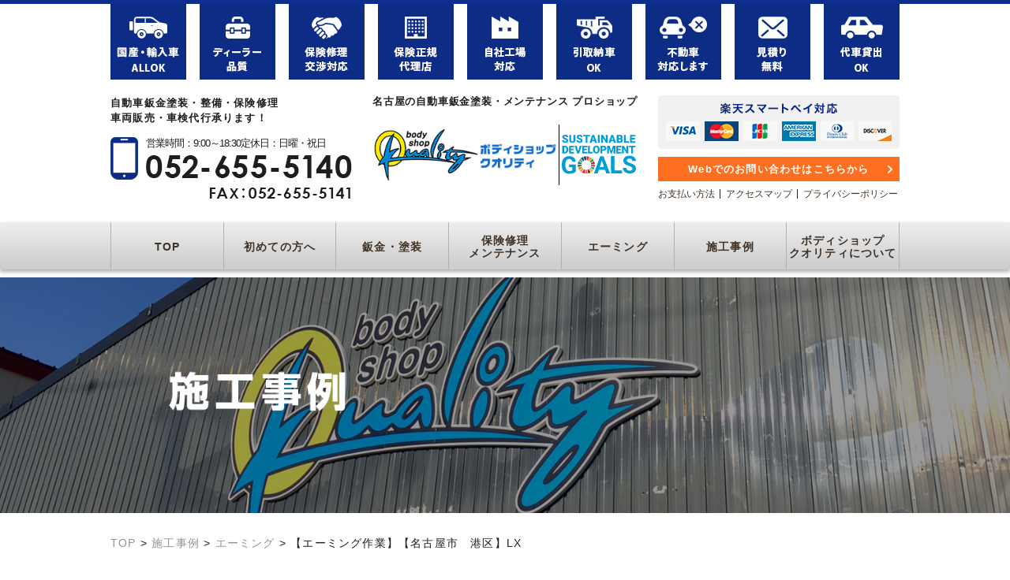

--- FILE ---
content_type: text/html; charset=UTF-8
request_url: https://bs-kq.com/case/%E3%80%90%E3%82%A8%E3%83%BC%E3%83%9F%E3%83%B3%E3%82%B0%E4%BD%9C%E6%A5%AD%E3%80%91%E3%80%90%E5%90%8D%E5%8F%A4%E5%B1%8B%E5%B8%82%E3%80%80%E6%B8%AF%E5%8C%BA%E3%80%91lx/
body_size: 11160
content:
<!doctype html>
<html>
<head>
<!-- Global site tag (gtag.js) - Google Analytics -->
<script async src="https://www.googletagmanager.com/gtag/js?id=UA-86427722-1"></script>
<script>
  window.dataLayer = window.dataLayer || [];
  function gtag(){dataLayer.push(arguments);}
  gtag('js', new Date());

  gtag('config', 'UA-86427722-1');
</script>
<meta charset="UTF-8">
<title>【エーミング作業】【名古屋市　港区】LX | 名古屋の自動車鈑金塗装・整備なら　ボディショップクオリティ</title>
<meta name="description"  content="【エーミング作業】【名古屋市　港区】LX | ボディショップクオリティは名古屋の自動車鈑金塗装・メンテナンス プロショップです。自動車鈑金塗装・整備・保険修理・車両販売・車検代行などお車に関する様々なご要望にお応えします。" />
<meta name="keywords"  content="名古屋,愛知,自動車,鈑金,塗装,整備,保険修理,車両販売,車検代行,レクサス" />
<link rel="stylesheet" type="text/css" href="https://bs-kq.com/wp-content/themes/bs-kq/css/normalize.css">
<link rel="stylesheet" type="text/css" href="https://bs-kq.com/wp-content/themes/bs-kq/style.css">
<link rel="stylesheet" type="text/css" href="https://bs-kq.com/wp-content/themes/bs-kq/css/jquery.bxslider.css">
<meta name='robots' content='max-image-preview:large' />
<script type="text/javascript">
/* <![CDATA[ */
window._wpemojiSettings = {"baseUrl":"https:\/\/s.w.org\/images\/core\/emoji\/14.0.0\/72x72\/","ext":".png","svgUrl":"https:\/\/s.w.org\/images\/core\/emoji\/14.0.0\/svg\/","svgExt":".svg","source":{"concatemoji":"https:\/\/bs-kq.com\/wp-includes\/js\/wp-emoji-release.min.js?ver=6.4.7"}};
/*! This file is auto-generated */
!function(i,n){var o,s,e;function c(e){try{var t={supportTests:e,timestamp:(new Date).valueOf()};sessionStorage.setItem(o,JSON.stringify(t))}catch(e){}}function p(e,t,n){e.clearRect(0,0,e.canvas.width,e.canvas.height),e.fillText(t,0,0);var t=new Uint32Array(e.getImageData(0,0,e.canvas.width,e.canvas.height).data),r=(e.clearRect(0,0,e.canvas.width,e.canvas.height),e.fillText(n,0,0),new Uint32Array(e.getImageData(0,0,e.canvas.width,e.canvas.height).data));return t.every(function(e,t){return e===r[t]})}function u(e,t,n){switch(t){case"flag":return n(e,"\ud83c\udff3\ufe0f\u200d\u26a7\ufe0f","\ud83c\udff3\ufe0f\u200b\u26a7\ufe0f")?!1:!n(e,"\ud83c\uddfa\ud83c\uddf3","\ud83c\uddfa\u200b\ud83c\uddf3")&&!n(e,"\ud83c\udff4\udb40\udc67\udb40\udc62\udb40\udc65\udb40\udc6e\udb40\udc67\udb40\udc7f","\ud83c\udff4\u200b\udb40\udc67\u200b\udb40\udc62\u200b\udb40\udc65\u200b\udb40\udc6e\u200b\udb40\udc67\u200b\udb40\udc7f");case"emoji":return!n(e,"\ud83e\udef1\ud83c\udffb\u200d\ud83e\udef2\ud83c\udfff","\ud83e\udef1\ud83c\udffb\u200b\ud83e\udef2\ud83c\udfff")}return!1}function f(e,t,n){var r="undefined"!=typeof WorkerGlobalScope&&self instanceof WorkerGlobalScope?new OffscreenCanvas(300,150):i.createElement("canvas"),a=r.getContext("2d",{willReadFrequently:!0}),o=(a.textBaseline="top",a.font="600 32px Arial",{});return e.forEach(function(e){o[e]=t(a,e,n)}),o}function t(e){var t=i.createElement("script");t.src=e,t.defer=!0,i.head.appendChild(t)}"undefined"!=typeof Promise&&(o="wpEmojiSettingsSupports",s=["flag","emoji"],n.supports={everything:!0,everythingExceptFlag:!0},e=new Promise(function(e){i.addEventListener("DOMContentLoaded",e,{once:!0})}),new Promise(function(t){var n=function(){try{var e=JSON.parse(sessionStorage.getItem(o));if("object"==typeof e&&"number"==typeof e.timestamp&&(new Date).valueOf()<e.timestamp+604800&&"object"==typeof e.supportTests)return e.supportTests}catch(e){}return null}();if(!n){if("undefined"!=typeof Worker&&"undefined"!=typeof OffscreenCanvas&&"undefined"!=typeof URL&&URL.createObjectURL&&"undefined"!=typeof Blob)try{var e="postMessage("+f.toString()+"("+[JSON.stringify(s),u.toString(),p.toString()].join(",")+"));",r=new Blob([e],{type:"text/javascript"}),a=new Worker(URL.createObjectURL(r),{name:"wpTestEmojiSupports"});return void(a.onmessage=function(e){c(n=e.data),a.terminate(),t(n)})}catch(e){}c(n=f(s,u,p))}t(n)}).then(function(e){for(var t in e)n.supports[t]=e[t],n.supports.everything=n.supports.everything&&n.supports[t],"flag"!==t&&(n.supports.everythingExceptFlag=n.supports.everythingExceptFlag&&n.supports[t]);n.supports.everythingExceptFlag=n.supports.everythingExceptFlag&&!n.supports.flag,n.DOMReady=!1,n.readyCallback=function(){n.DOMReady=!0}}).then(function(){return e}).then(function(){var e;n.supports.everything||(n.readyCallback(),(e=n.source||{}).concatemoji?t(e.concatemoji):e.wpemoji&&e.twemoji&&(t(e.twemoji),t(e.wpemoji)))}))}((window,document),window._wpemojiSettings);
/* ]]> */
</script>
<style id='wp-emoji-styles-inline-css' type='text/css'>

	img.wp-smiley, img.emoji {
		display: inline !important;
		border: none !important;
		box-shadow: none !important;
		height: 1em !important;
		width: 1em !important;
		margin: 0 0.07em !important;
		vertical-align: -0.1em !important;
		background: none !important;
		padding: 0 !important;
	}
</style>
<link rel='stylesheet' id='wp-block-library-css' href='https://bs-kq.com/wp-includes/css/dist/block-library/style.min.css?ver=6.4.7' type='text/css' media='all' />
<style id='classic-theme-styles-inline-css' type='text/css'>
/*! This file is auto-generated */
.wp-block-button__link{color:#fff;background-color:#32373c;border-radius:9999px;box-shadow:none;text-decoration:none;padding:calc(.667em + 2px) calc(1.333em + 2px);font-size:1.125em}.wp-block-file__button{background:#32373c;color:#fff;text-decoration:none}
</style>
<style id='global-styles-inline-css' type='text/css'>
body{--wp--preset--color--black: #000000;--wp--preset--color--cyan-bluish-gray: #abb8c3;--wp--preset--color--white: #ffffff;--wp--preset--color--pale-pink: #f78da7;--wp--preset--color--vivid-red: #cf2e2e;--wp--preset--color--luminous-vivid-orange: #ff6900;--wp--preset--color--luminous-vivid-amber: #fcb900;--wp--preset--color--light-green-cyan: #7bdcb5;--wp--preset--color--vivid-green-cyan: #00d084;--wp--preset--color--pale-cyan-blue: #8ed1fc;--wp--preset--color--vivid-cyan-blue: #0693e3;--wp--preset--color--vivid-purple: #9b51e0;--wp--preset--gradient--vivid-cyan-blue-to-vivid-purple: linear-gradient(135deg,rgba(6,147,227,1) 0%,rgb(155,81,224) 100%);--wp--preset--gradient--light-green-cyan-to-vivid-green-cyan: linear-gradient(135deg,rgb(122,220,180) 0%,rgb(0,208,130) 100%);--wp--preset--gradient--luminous-vivid-amber-to-luminous-vivid-orange: linear-gradient(135deg,rgba(252,185,0,1) 0%,rgba(255,105,0,1) 100%);--wp--preset--gradient--luminous-vivid-orange-to-vivid-red: linear-gradient(135deg,rgba(255,105,0,1) 0%,rgb(207,46,46) 100%);--wp--preset--gradient--very-light-gray-to-cyan-bluish-gray: linear-gradient(135deg,rgb(238,238,238) 0%,rgb(169,184,195) 100%);--wp--preset--gradient--cool-to-warm-spectrum: linear-gradient(135deg,rgb(74,234,220) 0%,rgb(151,120,209) 20%,rgb(207,42,186) 40%,rgb(238,44,130) 60%,rgb(251,105,98) 80%,rgb(254,248,76) 100%);--wp--preset--gradient--blush-light-purple: linear-gradient(135deg,rgb(255,206,236) 0%,rgb(152,150,240) 100%);--wp--preset--gradient--blush-bordeaux: linear-gradient(135deg,rgb(254,205,165) 0%,rgb(254,45,45) 50%,rgb(107,0,62) 100%);--wp--preset--gradient--luminous-dusk: linear-gradient(135deg,rgb(255,203,112) 0%,rgb(199,81,192) 50%,rgb(65,88,208) 100%);--wp--preset--gradient--pale-ocean: linear-gradient(135deg,rgb(255,245,203) 0%,rgb(182,227,212) 50%,rgb(51,167,181) 100%);--wp--preset--gradient--electric-grass: linear-gradient(135deg,rgb(202,248,128) 0%,rgb(113,206,126) 100%);--wp--preset--gradient--midnight: linear-gradient(135deg,rgb(2,3,129) 0%,rgb(40,116,252) 100%);--wp--preset--font-size--small: 13px;--wp--preset--font-size--medium: 20px;--wp--preset--font-size--large: 36px;--wp--preset--font-size--x-large: 42px;--wp--preset--spacing--20: 0.44rem;--wp--preset--spacing--30: 0.67rem;--wp--preset--spacing--40: 1rem;--wp--preset--spacing--50: 1.5rem;--wp--preset--spacing--60: 2.25rem;--wp--preset--spacing--70: 3.38rem;--wp--preset--spacing--80: 5.06rem;--wp--preset--shadow--natural: 6px 6px 9px rgba(0, 0, 0, 0.2);--wp--preset--shadow--deep: 12px 12px 50px rgba(0, 0, 0, 0.4);--wp--preset--shadow--sharp: 6px 6px 0px rgba(0, 0, 0, 0.2);--wp--preset--shadow--outlined: 6px 6px 0px -3px rgba(255, 255, 255, 1), 6px 6px rgba(0, 0, 0, 1);--wp--preset--shadow--crisp: 6px 6px 0px rgba(0, 0, 0, 1);}:where(.is-layout-flex){gap: 0.5em;}:where(.is-layout-grid){gap: 0.5em;}body .is-layout-flow > .alignleft{float: left;margin-inline-start: 0;margin-inline-end: 2em;}body .is-layout-flow > .alignright{float: right;margin-inline-start: 2em;margin-inline-end: 0;}body .is-layout-flow > .aligncenter{margin-left: auto !important;margin-right: auto !important;}body .is-layout-constrained > .alignleft{float: left;margin-inline-start: 0;margin-inline-end: 2em;}body .is-layout-constrained > .alignright{float: right;margin-inline-start: 2em;margin-inline-end: 0;}body .is-layout-constrained > .aligncenter{margin-left: auto !important;margin-right: auto !important;}body .is-layout-constrained > :where(:not(.alignleft):not(.alignright):not(.alignfull)){max-width: var(--wp--style--global--content-size);margin-left: auto !important;margin-right: auto !important;}body .is-layout-constrained > .alignwide{max-width: var(--wp--style--global--wide-size);}body .is-layout-flex{display: flex;}body .is-layout-flex{flex-wrap: wrap;align-items: center;}body .is-layout-flex > *{margin: 0;}body .is-layout-grid{display: grid;}body .is-layout-grid > *{margin: 0;}:where(.wp-block-columns.is-layout-flex){gap: 2em;}:where(.wp-block-columns.is-layout-grid){gap: 2em;}:where(.wp-block-post-template.is-layout-flex){gap: 1.25em;}:where(.wp-block-post-template.is-layout-grid){gap: 1.25em;}.has-black-color{color: var(--wp--preset--color--black) !important;}.has-cyan-bluish-gray-color{color: var(--wp--preset--color--cyan-bluish-gray) !important;}.has-white-color{color: var(--wp--preset--color--white) !important;}.has-pale-pink-color{color: var(--wp--preset--color--pale-pink) !important;}.has-vivid-red-color{color: var(--wp--preset--color--vivid-red) !important;}.has-luminous-vivid-orange-color{color: var(--wp--preset--color--luminous-vivid-orange) !important;}.has-luminous-vivid-amber-color{color: var(--wp--preset--color--luminous-vivid-amber) !important;}.has-light-green-cyan-color{color: var(--wp--preset--color--light-green-cyan) !important;}.has-vivid-green-cyan-color{color: var(--wp--preset--color--vivid-green-cyan) !important;}.has-pale-cyan-blue-color{color: var(--wp--preset--color--pale-cyan-blue) !important;}.has-vivid-cyan-blue-color{color: var(--wp--preset--color--vivid-cyan-blue) !important;}.has-vivid-purple-color{color: var(--wp--preset--color--vivid-purple) !important;}.has-black-background-color{background-color: var(--wp--preset--color--black) !important;}.has-cyan-bluish-gray-background-color{background-color: var(--wp--preset--color--cyan-bluish-gray) !important;}.has-white-background-color{background-color: var(--wp--preset--color--white) !important;}.has-pale-pink-background-color{background-color: var(--wp--preset--color--pale-pink) !important;}.has-vivid-red-background-color{background-color: var(--wp--preset--color--vivid-red) !important;}.has-luminous-vivid-orange-background-color{background-color: var(--wp--preset--color--luminous-vivid-orange) !important;}.has-luminous-vivid-amber-background-color{background-color: var(--wp--preset--color--luminous-vivid-amber) !important;}.has-light-green-cyan-background-color{background-color: var(--wp--preset--color--light-green-cyan) !important;}.has-vivid-green-cyan-background-color{background-color: var(--wp--preset--color--vivid-green-cyan) !important;}.has-pale-cyan-blue-background-color{background-color: var(--wp--preset--color--pale-cyan-blue) !important;}.has-vivid-cyan-blue-background-color{background-color: var(--wp--preset--color--vivid-cyan-blue) !important;}.has-vivid-purple-background-color{background-color: var(--wp--preset--color--vivid-purple) !important;}.has-black-border-color{border-color: var(--wp--preset--color--black) !important;}.has-cyan-bluish-gray-border-color{border-color: var(--wp--preset--color--cyan-bluish-gray) !important;}.has-white-border-color{border-color: var(--wp--preset--color--white) !important;}.has-pale-pink-border-color{border-color: var(--wp--preset--color--pale-pink) !important;}.has-vivid-red-border-color{border-color: var(--wp--preset--color--vivid-red) !important;}.has-luminous-vivid-orange-border-color{border-color: var(--wp--preset--color--luminous-vivid-orange) !important;}.has-luminous-vivid-amber-border-color{border-color: var(--wp--preset--color--luminous-vivid-amber) !important;}.has-light-green-cyan-border-color{border-color: var(--wp--preset--color--light-green-cyan) !important;}.has-vivid-green-cyan-border-color{border-color: var(--wp--preset--color--vivid-green-cyan) !important;}.has-pale-cyan-blue-border-color{border-color: var(--wp--preset--color--pale-cyan-blue) !important;}.has-vivid-cyan-blue-border-color{border-color: var(--wp--preset--color--vivid-cyan-blue) !important;}.has-vivid-purple-border-color{border-color: var(--wp--preset--color--vivid-purple) !important;}.has-vivid-cyan-blue-to-vivid-purple-gradient-background{background: var(--wp--preset--gradient--vivid-cyan-blue-to-vivid-purple) !important;}.has-light-green-cyan-to-vivid-green-cyan-gradient-background{background: var(--wp--preset--gradient--light-green-cyan-to-vivid-green-cyan) !important;}.has-luminous-vivid-amber-to-luminous-vivid-orange-gradient-background{background: var(--wp--preset--gradient--luminous-vivid-amber-to-luminous-vivid-orange) !important;}.has-luminous-vivid-orange-to-vivid-red-gradient-background{background: var(--wp--preset--gradient--luminous-vivid-orange-to-vivid-red) !important;}.has-very-light-gray-to-cyan-bluish-gray-gradient-background{background: var(--wp--preset--gradient--very-light-gray-to-cyan-bluish-gray) !important;}.has-cool-to-warm-spectrum-gradient-background{background: var(--wp--preset--gradient--cool-to-warm-spectrum) !important;}.has-blush-light-purple-gradient-background{background: var(--wp--preset--gradient--blush-light-purple) !important;}.has-blush-bordeaux-gradient-background{background: var(--wp--preset--gradient--blush-bordeaux) !important;}.has-luminous-dusk-gradient-background{background: var(--wp--preset--gradient--luminous-dusk) !important;}.has-pale-ocean-gradient-background{background: var(--wp--preset--gradient--pale-ocean) !important;}.has-electric-grass-gradient-background{background: var(--wp--preset--gradient--electric-grass) !important;}.has-midnight-gradient-background{background: var(--wp--preset--gradient--midnight) !important;}.has-small-font-size{font-size: var(--wp--preset--font-size--small) !important;}.has-medium-font-size{font-size: var(--wp--preset--font-size--medium) !important;}.has-large-font-size{font-size: var(--wp--preset--font-size--large) !important;}.has-x-large-font-size{font-size: var(--wp--preset--font-size--x-large) !important;}
.wp-block-navigation a:where(:not(.wp-element-button)){color: inherit;}
:where(.wp-block-post-template.is-layout-flex){gap: 1.25em;}:where(.wp-block-post-template.is-layout-grid){gap: 1.25em;}
:where(.wp-block-columns.is-layout-flex){gap: 2em;}:where(.wp-block-columns.is-layout-grid){gap: 2em;}
.wp-block-pullquote{font-size: 1.5em;line-height: 1.6;}
</style>
<link rel="https://api.w.org/" href="https://bs-kq.com/wp-json/" /><link rel="EditURI" type="application/rsd+xml" title="RSD" href="https://bs-kq.com/xmlrpc.php?rsd" />
<meta name="generator" content="WordPress 6.4.7" />
<link rel="canonical" href="https://bs-kq.com/case/%e3%80%90%e3%82%a8%e3%83%bc%e3%83%9f%e3%83%b3%e3%82%b0%e4%bd%9c%e6%a5%ad%e3%80%91%e3%80%90%e5%90%8d%e5%8f%a4%e5%b1%8b%e5%b8%82%e3%80%80%e6%b8%af%e5%8c%ba%e3%80%91lx/" />
<link rel='shortlink' href='https://bs-kq.com/?p=2616' />
<link rel="alternate" type="application/json+oembed" href="https://bs-kq.com/wp-json/oembed/1.0/embed?url=https%3A%2F%2Fbs-kq.com%2Fcase%2F%25e3%2580%2590%25e3%2582%25a8%25e3%2583%25bc%25e3%2583%259f%25e3%2583%25b3%25e3%2582%25b0%25e4%25bd%259c%25e6%25a5%25ad%25e3%2580%2591%25e3%2580%2590%25e5%2590%258d%25e5%258f%25a4%25e5%25b1%258b%25e5%25b8%2582%25e3%2580%2580%25e6%25b8%25af%25e5%258c%25ba%25e3%2580%2591lx%2F" />
<link rel="alternate" type="text/xml+oembed" href="https://bs-kq.com/wp-json/oembed/1.0/embed?url=https%3A%2F%2Fbs-kq.com%2Fcase%2F%25e3%2580%2590%25e3%2582%25a8%25e3%2583%25bc%25e3%2583%259f%25e3%2583%25b3%25e3%2582%25b0%25e4%25bd%259c%25e6%25a5%25ad%25e3%2580%2591%25e3%2580%2590%25e5%2590%258d%25e5%258f%25a4%25e5%25b1%258b%25e5%25b8%2582%25e3%2580%2580%25e6%25b8%25af%25e5%258c%25ba%25e3%2580%2591lx%2F&#038;format=xml" />
<script>
  (function(i,s,o,g,r,a,m){i['GoogleAnalyticsObject']=r;i[r]=i[r]||function(){
  (i[r].q=i[r].q||[]).push(arguments)},i[r].l=1*new Date();a=s.createElement(o),
  m=s.getElementsByTagName(o)[0];a.async=1;a.src=g;m.parentNode.insertBefore(a,m)
  })(window,document,'script','https://www.google-analytics.com/analytics.js','ga');

  ga('create', 'UA-101170589-1', 'auto');
  ga('send', 'pageview');

</script>
<!-- Google Tag Manager -->
<script>(function(w,d,s,l,i){w[l]=w[l]||[];w[l].push({'gtm.start':
new Date().getTime(),event:'gtm.js'});var f=d.getElementsByTagName(s)[0],
j=d.createElement(s),dl=l!='dataLayer'?'&l='+l:'';j.async=true;j.src=
'https://www.googletagmanager.com/gtm.js?id='+i+dl;f.parentNode.insertBefore(j,f);
})(window,document,'script','dataLayer','GTM-52Z75KV');</script>
<!-- End Google Tag Manager -->
</head>
<body class="case-template-default single single-case postid-2616">
<!-- Google Tag Manager (noscript) -->
<noscript><iframe src="https://www.googletagmanager.com/ns.html?id=GTM-52Z75KV"
height="0" width="0" style="display:none;visibility:hidden"></iframe></noscript>
<!-- End Google Tag Manager (noscript) -->
    <div id="wrapper">
        <div class="header">
            <div class="container">
                <ul class="header-point">
                    <li><img src="https://bs-kq.com/wp-content/themes/bs-kq/images/header_point01.jpg" alt="国産・輸入車ALLOK"></li>
                    <li><img src="https://bs-kq.com/wp-content/themes/bs-kq/images/header_point02.jpg" alt="ディーラー品質"></li>
                    <li><img src="https://bs-kq.com/wp-content/themes/bs-kq/images/header_point03.jpg" alt="保険修理交渉対応"></li>
                    <li><img src="https://bs-kq.com/wp-content/themes/bs-kq/images/header_point04.jpg" alt="保険正規代理店"></li>
                    <li><img src="https://bs-kq.com/wp-content/themes/bs-kq/images/header_point05.jpg" alt="自社工場対応"></li>
                    <li><img src="https://bs-kq.com/wp-content/themes/bs-kq/images/header_point06.jpg" alt="引取納車OK"></li>
                    <li><img src="https://bs-kq.com/wp-content/themes/bs-kq/images/header_point07.jpg" alt="不動車対応します"></li>
                    <li><img src="https://bs-kq.com/wp-content/themes/bs-kq/images/header_point08.jpg" alt="見積り無料"></li>
                    <li><img src="https://bs-kq.com/wp-content/themes/bs-kq/images/header_point09.jpg" alt="代車貸出OK"></li>
                </ul>
                <div class="header-inner">
                    <div class="header-left">
                        <h1>自動車鈑金塗装・整備・保険修理<br>車両販売・車検代行承ります！</h1>
                        <div class="header-tel-wrapper">
                            <div class="header-tel-top">
                                <img src="https://bs-kq.com/wp-content/themes/bs-kq/images/header_tel_icon.gif" alt="">
                                <div>
                                    <p>営業時間：9:00～18:30定休日：日曜・祝日</p>
                                    <img src="https://bs-kq.com/wp-content/themes/bs-kq/images/header_tel.gif" alt="052-655-5140">
                                </div>
                            </div>
                            <img src="https://bs-kq.com/wp-content/themes/bs-kq/images/header_fax.gif" alt="FAX：052-655-5141" class="header-fax">
                        </div>
                    </div>
                    <div class="header-center">
                        <p>名古屋の自動車鈑金塗装・メンテナンス プロショップ</p>
                        <div>
                            <a href="https://bs-kq.com/"><img src="https://bs-kq.com/wp-content/themes/bs-kq/images/logo.png" alt="ボディショップクオリティ" width="300" height="100"></a>
                            <a href="https://bs-kq.com/sdgs" target="_blank"><img src="https://bs-kq.com/sdgs/assets/images/mainvisual_title_head.svg" alt="SUSTAINABLE DEVELOPMENT GOALS"></a>
                        </div>
                    </div>
                    <div class="header-right">
                        <img src="https://bs-kq.com/wp-content/themes/bs-kq/images/header_credit_list.png" alt="楽天スマートペイ対応">
                        <a href="https://bs-kq.com/inquiry/" class="header-btn">Webでのお問い合わせはこちらから</a>
                        <ul>
                            <li>
                                <a href="https://bs-kq.com/customer/#pay">お支払い方法</a>
                            </li>
                            <li>
                                <a href="https://bs-kq.com/about/#access">アクセスマップ</a>
                            </li>
                            <li>
                                <a href="https://bs-kq.com/privacypolicy/">プライバシーポリシー</a>
                            </li>
                        </ul>
                    </div>
                </div>
            </div>
            <div class="gnav-wrapper">
                <ul class="container gnav flex">
                    <li><a href="https://bs-kq.com/">TOP</a></li>
                    <li><a href="https://bs-kq.com/customer/">初めての方へ</a></li>
                    <li><a href="https://bs-kq.com/sheet_metal/">鈑金・塗装</a></li>
                    <li><a href="https://bs-kq.com/maintenance/" class="nav-wid">保険修理<br>メンテナンス</a></li>
                    <li><a href="https://bs-kq.com/aiming/" class="nav-wid">エーミング</a></li>
                    <li><a href="https://bs-kq.com/case/" class="nav-wid">施工事例</a></li>
                    <li><a href="https://bs-kq.com/about/" class="nav-wid">ボディショップ<br>クオリティについて</a></li>
                </ul>
            </div>
        </div>
                                    <div class="page-mv"><img src="https://bs-kq.com/wp-content/themes/bs-kq/images/case_mv.jpg" alt="施工事例"></div>
                            <div class="content">
            <div class="breadcrumbs container">
                <span property="itemListElement" typeof="ListItem"><a property="item" typeof="WebPage" title="名古屋の自動車鈑金塗装・整備なら　ボディショップクオリティへ移動" href="https://bs-kq.com" class="home"><span property="name">TOP</span></a><meta property="position" content="1"></span> &gt; <span property="itemListElement" typeof="ListItem"><a property="item" typeof="WebPage" title="施工事例へ移動" href="https://bs-kq.com/case/" class="archive post-case-archive"><span property="name">施工事例</span></a><meta property="position" content="2"></span> &gt; <span property="itemListElement" typeof="ListItem"><a property="item" typeof="WebPage" title="Go to the エーミング タイプ archives." href="https://bs-kq.com/case_type/%e3%82%a8%e3%83%bc%e3%83%9f%e3%83%b3%e3%82%b0/" class="taxonomy case_type"><span property="name">エーミング</span></a><meta property="position" content="3"></span> &gt; <span property="itemListElement" typeof="ListItem"><span property="name">【エーミング作業】【名古屋市　港区】LX</span><meta property="position" content="4"></span>            </div>
                            <section class="container">
                    <h2 class="basic-title">【エーミング作業】【名古屋市　港区】LX</h2>
                    <div class="case-detail">
                        <div class="case-detail-info">
                            <img width="457" height="343" src="https://bs-kq.com/wp-content/uploads/2024/03/IMG_3618-457x343.jpg" class="attachment-case-main size-case-main" alt="" decoding="async" fetchpriority="high" srcset="https://bs-kq.com/wp-content/uploads/2024/03/IMG_3618-457x343.jpg 457w, https://bs-kq.com/wp-content/uploads/2024/03/IMG_3618-300x225.jpg 300w, https://bs-kq.com/wp-content/uploads/2024/03/IMG_3618-1024x768.jpg 1024w, https://bs-kq.com/wp-content/uploads/2024/03/IMG_3618-768x576.jpg 768w, https://bs-kq.com/wp-content/uploads/2024/03/IMG_3618-1536x1152.jpg 1536w, https://bs-kq.com/wp-content/uploads/2024/03/IMG_3618-2048x1536.jpg 2048w" sizes="(max-width: 457px) 100vw, 457px" />                            <ul class="case-detail-category">
                                                                                                    <li class="%e3%82%a8%e3%83%bc%e3%83%9f%e3%83%b3%e3%82%b0">
                                    エーミング                                    </li>
                                                                                            </ul>
                        </div>
                        <table class="basic-table case-detail-info">
                            <tr>
                                <th>メーカー</th>
                                <td>
                                   レクサス                                </td>
                            </tr>
                            <tr>
                                <th>車名</th>
                                <td>
                                                                          LX                                                                   </td>
                            </tr>
                            <tr>
                                <th>年式</th>
                                <td>
                                                                           R4.9                                                                    </td>
                            </tr>
                            <tr>
                                <th>施工内容</th>
                                <td>
                                                                            業者様よりエーミングのみのご依頼です。ガラス交換はできてもエーミングまでできる業者様は少ないかと思われます。弊社では交換からエーミングまで一貫して行いますのでお客様にはリーズナブルな価格でご提供が可能となります。国産のターゲットはほぼ網羅しております。                                                                    </td>
                            </tr>
                        </table>
                    </div>
                </section>
                <section class="container">
                                        <h2 class="basic-title">施工の流れ</h2>
                    <div class="step"><p class="img"><img width="457" height="343" src="https://bs-kq.com/wp-content/uploads/2024/03/IMG_3623-457x343.jpg" class="attachment-case-main size-case-main" alt="" decoding="async" srcset="https://bs-kq.com/wp-content/uploads/2024/03/IMG_3623-457x343.jpg 457w, https://bs-kq.com/wp-content/uploads/2024/03/IMG_3623-300x225.jpg 300w, https://bs-kq.com/wp-content/uploads/2024/03/IMG_3623-1024x768.jpg 1024w, https://bs-kq.com/wp-content/uploads/2024/03/IMG_3623-768x576.jpg 768w, https://bs-kq.com/wp-content/uploads/2024/03/IMG_3623-1536x1152.jpg 1536w, https://bs-kq.com/wp-content/uploads/2024/03/IMG_3623-2048x1536.jpg 2048w" sizes="(max-width: 457px) 100vw, 457px" /></p><div><p class="min-title"><span>STEP1</span>パネル設定　</p><p>前後左右の距離・水平を調整します。</p></div></div><div class="step"><p class="img"><img width="457" height="343" src="https://bs-kq.com/wp-content/uploads/2024/03/IMG_3620-457x343.jpg" class="attachment-case-main size-case-main" alt="" decoding="async" srcset="https://bs-kq.com/wp-content/uploads/2024/03/IMG_3620-457x343.jpg 457w, https://bs-kq.com/wp-content/uploads/2024/03/IMG_3620-300x225.jpg 300w, https://bs-kq.com/wp-content/uploads/2024/03/IMG_3620-1024x768.jpg 1024w, https://bs-kq.com/wp-content/uploads/2024/03/IMG_3620-768x576.jpg 768w, https://bs-kq.com/wp-content/uploads/2024/03/IMG_3620-1536x1152.jpg 1536w, https://bs-kq.com/wp-content/uploads/2024/03/IMG_3620-2048x1536.jpg 2048w" sizes="(max-width: 457px) 100vw, 457px" /></p><div><p class="min-title"><span>STEP2</span>水平設定</p><p></p></div></div><div class="step"><p class="img"><img width="457" height="343" src="https://bs-kq.com/wp-content/uploads/2024/03/IMG_3624-457x343.jpg" class="attachment-case-main size-case-main" alt="" decoding="async" loading="lazy" srcset="https://bs-kq.com/wp-content/uploads/2024/03/IMG_3624-457x343.jpg 457w, https://bs-kq.com/wp-content/uploads/2024/03/IMG_3624-300x225.jpg 300w, https://bs-kq.com/wp-content/uploads/2024/03/IMG_3624-1024x768.jpg 1024w, https://bs-kq.com/wp-content/uploads/2024/03/IMG_3624-768x576.jpg 768w, https://bs-kq.com/wp-content/uploads/2024/03/IMG_3624-1536x1152.jpg 1536w, https://bs-kq.com/wp-content/uploads/2024/03/IMG_3624-2048x1536.jpg 2048w" sizes="(max-width: 457px) 100vw, 457px" /></p><div><p class="min-title"><span>STEP3</span>パネル設定</p><p>車内からも確認します。</p></div></div><div class="step"><p class="img"><img width="457" height="343" src="https://bs-kq.com/wp-content/uploads/2024/03/IMG_3627-scaled-e1710149776364-457x343.jpg" class="attachment-case-main size-case-main" alt="" decoding="async" loading="lazy" srcset="https://bs-kq.com/wp-content/uploads/2024/03/IMG_3627-scaled-e1710149776364-457x343.jpg 457w, https://bs-kq.com/wp-content/uploads/2024/03/IMG_3627-scaled-e1710149776364-300x225.jpg 300w, https://bs-kq.com/wp-content/uploads/2024/03/IMG_3627-scaled-e1710149776364-1024x768.jpg 1024w, https://bs-kq.com/wp-content/uploads/2024/03/IMG_3627-scaled-e1710149776364-768x576.jpg 768w, https://bs-kq.com/wp-content/uploads/2024/03/IMG_3627-scaled-e1710149776364-1536x1152.jpg 1536w, https://bs-kq.com/wp-content/uploads/2024/03/IMG_3627-scaled-e1710149776364-2048x1536.jpg 2048w" sizes="(max-width: 457px) 100vw, 457px" /></p><div><p class="min-title"><span>STEP4</span>全システム異常なし</p><p>ADAS専用機械で最終確認をし調整及び設定を完了します。</p></div></div>                                           <div class="center">
                        <a href="https://bs-kq.com/case/" class="basic-btn">事例一覧に戻る</a>
                    </div>
                </section>   
                    
            <section class="color-bg">
                <div class="container">
                    <h2 class="basic-title">お車修理が初めてでもご安心を！ ボディショップクオリティが分かりやすくご案内します。</h2>
                    <ul class="beginner-link">
                        <li>
                            <img src="https://bs-kq.com/wp-content/themes/bs-kq/images/beginner_img_01.png" alt="">
                            <div>
                                <p>車のキズ・ヘコミ修理ってどうすればいいの？</p>
                                <a href="https://bs-kq.com/customer/">初めての方へ&nbsp;&raquo;</a>
                            </div>
                        </li>
                        <li>
                            <img src="https://bs-kq.com/wp-content/themes/bs-kq/images/beginner_img_02.png" alt="">
                            <div>
                                <p>支払い方法にも幅広くお応えします！</p>
                                <a href="https://bs-kq.com/customer/#pay">お支払いについて&nbsp;&raquo;</a>
                            </div>
                        </li>
                        <li>
                            <img src="https://bs-kq.com/wp-content/themes/bs-kq/images/beginner_img_03.png" alt="">
                            <div>
                                <p>車が動かない！事故対応・保険修理どうしよう？</p>
                                <a href="https://bs-kq.com/customer/#immovable">引取納車、保険修理対応&nbsp;&raquo;</a>
                            </div>
                        </li>
                    </ul>
                </div>
            </section>            <section class="container">
                <div class="google-map-wrapper">
                    <div class="center">
                        <img src="https://bs-kq.com/wp-content/themes/bs-kq/images/googlemap_txt.png" alt="名古屋市を中心に幅広く対応！事故車・不動車もお任せください！">
                    </div>
                    <iframe src="https://www.google.com/maps/embed?pb=!1m18!1m12!1m3!1d3264.508230173943!2d136.87296041557187!3d35.09401818033521!2m3!1f0!2f0!3f0!3m2!1i1024!2i768!4f13.1!3m3!1m2!1s0x600379a5bc3a584b%3A0x86d76dcf5d52eb34!2z44CSNDU1LTAwNDQg5oSb55-l55yM5ZCN5Y-k5bGL5biC5riv5Yy656-J5LiJ55S677yR5LiB55uu77yR77yX!5e0!3m2!1sja!2sjp!4v1506652726341" width="100%" height="350" frameborder="0" style="border:0" allowfullscreen></iframe>
                    <div>
                        <p>
                            名古屋市全域、北名古屋市、春日井市、豊山町、小牧市、岩倉市、一宮市、稲沢市、清須市、あま市、津島市、大治町、愛西市、弥富市、東海市、大府市、豊明市、東郷町、日進市、長久手市、尾張旭市、瀬戸市、三重県桑名市、いなべ市、旭町、川越町
                            岐阜県海津市、羽島市、大垣市 その他ご相談承ります！
                        </p>
                        <p>
                            地域を知り尽くした地元ならではの迅速対応で駆け付けます。急なお車トラブルから、日常のちょっとしたお車のご相談など、ぜひ地域のプロショップ、ボディショップクオリティをご利用ください！
                        </p>
                    </div>
                </div>
            </section>
            <section class="color-bg color-bg-gry">
                <div class="container contact-area">
                    <div>
                        <img src="https://bs-kq.com/wp-content/themes/bs-kq/images/bottom_copy_title.png" alt="お車のこと、何でもお任せください！">
                        <p>
                            この修理だといくらかかるの？ 見積りだけでも大丈夫？ うちの車の場合は対応可能？<br>どんな小さなご質問でも、もちろん愛車についての専門的なご相談でも大丈夫です。<br>どうぞお気軽にお問い合わせください。責任をもってお応えさせていただきます。
                        </p>
                    </div>
                    <img src="https://bs-kq.com/wp-content/themes/bs-kq/images/bottom_copy_img.jpg" alt="" class="contact-area-img">
                </div>
            </section>
            <section class="container">
                <div class="contact-box">
                    <div class="contact-box-left">
                        <img src="https://bs-kq.com/wp-content/themes/bs-kq/images/contact_web_title.png" alt="Webからのお問い合わせはこちら" class="contact-box-title">
                        <p>
                            24時間365日受付可能です。<br>わからないことございましたら、どうぞお気軽にお尋ねください！ 
                        </p>
                        <a href="https://bs-kq.com/inquiry/" class="basic-btn"><img src="https://bs-kq.com/wp-content/themes/bs-kq/images/btn_mail_icon.png" alt="">こちらをクリック</a>
                    
                    </div>
                    <div class="contact-box-right">
                        <img src="https://bs-kq.com/wp-content/themes/bs-kq/images/contact_tel_title.png" alt="お電話でのお問い合わせはこちら" class="contact-box-title">
                        <div class="contact-tel-wrapper">
                            <div class="contact-tel-top">
                                <img src="https://bs-kq.com/wp-content/themes/bs-kq/images/contact_tel_icon.gif" alt="">
                                <div>
                                    <p>営業時間：9:00～18:30定休日：日曜・祝日</p>
                                    <img src="https://bs-kq.com/wp-content/themes/bs-kq/images/contact_tel.gif" alt="052-655-5140">
                                </div>
                            </div>
                            <img src="https://bs-kq.com/wp-content/themes/bs-kq/images/contact_fax.gif" alt="FAX：052-655-5141" class="header-fax">
                        </div>
                    </div>
                </div>
            </section>        </div> 
        <div class="footer">
            <p id="page-top"><a href="#wrapper"><img src="https://bs-kq.com/wp-content/themes/bs-kq/images/page_top.png" alt=""></a></p>
            <div class="container">
                <p class="footer-title">Sitemap<span>&nbsp;-&nbsp;サイトマップ</span></p>
                <ul class="site-map">
                    <li>
                        <a href="https://bs-kq.com/">TOP</a>
                    </li>
                    <li>
                        <a href="https://bs-kq.com/customer/">初めての方へ</a>
                    </li>
                    <li>
                        <a href="https://bs-kq.com/customer/#flow">お問い合わせからお車お引き渡しまでの流れ</a>
                    </li>
                    <li>
                        <a href="https://bs-kq.com/customer/#pay">お支払いについて</a>
                    </li>
                    <li>
                        <a href="https://bs-kq.com/sheet_metal/">鈑金・塗装</a>
                    </li>
                    <li>
                        <a href="https://bs-kq.com/maintenance/">保険修理・メンテナンス</a>
                    </li>
                    <li>
                        <a href="https://bs-kq.com/aiming/">エーミング</a>
                    </li>
                </ul>
                <ul class="site-map">

                <li><a href="https://bs-kq.com/case/">施工事例</a></li>
                    <li>
                        <a href="https://bs-kq.com/about/">ボディショップクオリティについて</a>
                    </li>
                    <li>
                        <a href="https://bs-kq.com/about/#access">アクセスマップ</a>
                    </li>
                    <li>
                        <a href="https://bs-kq.com/inquiry/">お問い合わせ</a>
                    </li>
                    <li>
                        <a href="https://bs-kq.com/privacypolicy/">プライバシーポリシー</a>
                    </li>
                </ul>
                <div class="footer-news-wrapper">
                    <div>
                        <p class="footer-title">News<span>&nbsp;-&nbsp;新着情報</span></p>
                        <ul class="news-list">
                                                        <li>
                                <span>2024/10/8</span>
                                <p><a href="https://bs-kq.com/%f0%9f%8d%8210%e6%9c%88%e3%81%ae%e3%81%8a%e4%bc%91%e3%81%bf%e3%81%ae%e3%81%8a%e7%9f%a5%e3%82%89%e3%81%9b%f0%9f%8d%82/">🍂10月のお休みのお知らせ🍂</a></p>
                            </li>
                                                        <li>
                                <span>2024/8/29</span>
                                <p><a href="https://bs-kq.com/%f0%9f%8c%b09%e6%9c%88%e3%81%ae%e3%81%8a%e4%bc%91%e3%81%bf%e3%81%ae%e3%81%8a%e7%9f%a5%e3%82%89%e3%81%9b%f0%9f%8c%b0/">🌰9月のお休みのお知らせ🌰</a></p>
                            </li>
                                                        <li>
                                <span>2024/8/8</span>
                                <p><a href="https://bs-kq.com/3047-2/">【フロントガラス交換】【エーミング作業】【名古屋市】【港区】</a></p>
                            </li>
                                                        <li>
                                <span>2024/8/8</span>
                                <p><a href="https://bs-kq.com/%f0%9f%8e%86%ef%bc%98%e6%9c%88%e3%81%ae%e3%81%8a%e4%bc%91%e3%81%bf%e3%81%ae%e3%81%8a%e7%9f%a5%e3%82%89%e3%81%9b%f0%9f%8e%86/">🎆８月のお休みのお知らせ🎆</a></p>
                            </li>
                                                        <li>
                                <span>2024/6/11</span>
                                <p><a href="https://bs-kq.com/%f0%9f%8e%907%e6%9c%88%e3%81%ae%e3%81%8a%e4%bc%91%e3%81%bf%e3%81%ae%e3%81%8a%e7%9f%a5%e3%82%89%e3%81%9b%f0%9f%8e%86/">🎐7月のお休みのお知らせ🎆</a></p>
                            </li>
                                                        <li>
                                <span>2024/6/11</span>
                                <p><a href="https://bs-kq.com/3023-2/">【ボンネット塗装】　【鈑金】　【塗装】　【名古屋市】　【港区】　エスティマ</a></p>
                            </li>
                                                        <li>
                                <span>2024/5/27</span>
                                <p><a href="https://bs-kq.com/%e3%80%90%e9%88%91%e9%87%91%e3%80%91%e3%80%80%e3%80%90%e5%a1%97%e8%a3%85%e3%80%91%e3%80%80%e3%80%90%e4%ba%a4%e6%8f%9b%e3%80%91%e3%80%80%e3%80%90%e3%82%a8%e3%83%bc%e3%83%9f%e3%83%b3%e3%82%b0%e3%80%91/">【鈑金】　【塗装】　【交換】　【エーミング】　ダイハツ　ブーン　右側面事故　右フロントドア　右リアドア　右クオーター　　フレーム【名古屋市】</a></p>
                            </li>
                                                        <li>
                                <span>2024/5/14</span>
                                <p><a href="https://bs-kq.com/%e3%80%90%e3%83%95%e3%83%ad%e3%83%b3%e3%83%88%e3%82%ac%e3%83%a9%e3%82%b9%e4%ba%a4%e6%8f%9b%e3%80%91%e3%80%80%e3%80%90%e3%82%a8%e3%83%bc%e3%83%9f%e3%83%b3%e3%82%b0%e3%80%91%e3%80%80%e3%82%b9%e3%82%ba/">【フロントガラス交換】　【エーミング】　スズキ　ハスラー　【名古屋市】</a></p>
                            </li>
                                                        <li>
                                <span>2024/5/13</span>
                                <p><a href="https://bs-kq.com/%f0%9f%90%b86%e6%9c%88%e3%81%ae%e3%81%8a%e4%bc%91%e3%81%bf%e3%81%ae%e3%81%8a%e7%9f%a5%e3%82%89%e3%81%9b%e2%98%94/">🐸6月のお休みのお知らせ☔</a></p>
                            </li>
                                                        <li>
                                <span>2024/5/13</span>
                                <p><a href="https://bs-kq.com/%e3%80%90%e9%88%91%e9%87%91%e3%80%91%e3%80%80%e3%80%90%e5%a1%97%e8%a3%85%e3%80%91%e3%80%80%e3%80%90%e3%82%b9%e3%83%86%e3%83%83%e3%83%97%e4%ba%a4%e6%8f%9b%e3%80%91%e3%80%80%e3%80%90%e3%83%95%e3%82%a7/">【鈑金】　【塗装】　【ステップ交換】　【フェンダー交換】　MINI</a></p>
                            </li>
                                                    </ul>
                    </div>
                     <div class="facebook">
                        <p class="footer-title">Facebook<span>&nbsp;-&nbsp;フェイスブック</span></p>

<div id="fb-root"></div>
<script>(function(d, s, id) {
  var js, fjs = d.getElementsByTagName(s)[0];
  if (d.getElementById(id)) return;
  js = d.createElement(s); js.id = id;
  js.src = "//connect.facebook.net/ja_JP/sdk.js#xfbml=1&version=v2.8";
  fjs.parentNode.insertBefore(js, fjs);
}(document, 'script', 'facebook-jssdk'));</script>

<div class="fb-page" data-href="https://www.facebook.com/%E3%83%9C%E3%83%87%E3%82%A3%E3%82%B7%E3%83%A7%E3%83%83%E3%83%97-%E3%82%AF%E3%82%AA%E3%83%AA%E3%83%86%E3%82%A3-381924901915026/" data-tabs="timeline" data-width="440" data-height="410" data-small-header="false" data-adapt-container-width="true" data-hide-cover="false" data-show-facepile="true"><blockquote cite="https://www.facebook.com/%E3%83%9C%E3%83%87%E3%82%A3%E3%82%B7%E3%83%A7%E3%83%83%E3%83%97-%E3%82%AF%E3%82%AA%E3%83%AA%E3%83%86%E3%82%A3-381924901915026/" class="fb-xfbml-parse-ignore"><a href="https://www.facebook.com/%E3%83%9C%E3%83%87%E3%82%A3%E3%82%B7%E3%83%A7%E3%83%83%E3%83%97-%E3%82%AF%E3%82%AA%E3%83%AA%E3%83%86%E3%82%A3-381924901915026/">ボディショップ　クオリティ</a></blockquote></div>

                    </div>
                </div>
                <div class="footer-bottom">
                    <div class="footer-logo">
                        <a href="https://bs-kq.com/"><img src="https://bs-kq.com/wp-content/themes/bs-kq/images/footer_logo.png" alt=""></a>
                        <p>
                            <span>名古屋の自動車鈑金塗装・メンテナンス プロショップ</span><br>ボディショップクオリティ
                        </p>
                    </div>
                    <div class="footer-tel-wrapper">
                        <div class="footer-tel-top">
                            <img src="https://bs-kq.com/wp-content/themes/bs-kq/images/footer_tel_icon.png" alt="" class="footer-tel-icon">
                            <div>
                                <img src="https://bs-kq.com/wp-content/themes/bs-kq/images/footer_tel.png" alt="052-655-5140">
                                <img src="https://bs-kq.com/wp-content/themes/bs-kq/images/footer_fax.png" alt="FAX：052-655-5141" class="footer-fax">
                            </div>
                        </div>
                        <p>
                            <span>〒&nbsp;455-0044</span><span>愛知県名古屋市港区築三町1丁目17</span>
                        </p>
                    </div>
                </div>
            </div>
            <div class="copy">
                <p class="container">Copyright&nbsp;&copy;&nbsp;ボディショップクオリティ&nbsp;All&nbsp;Right&nbsp;Reserved.</p>
            </div>
        </div>
    </div>
    <script src="https://ajax.googleapis.com/ajax/libs/jquery/1.11.3/jquery.min.js"></script>
    <script src="https://bs-kq.com/wp-content/themes/bs-kq/js/html5shiv-printshiv.min.js"></script>
    <script src="https://bs-kq.com/wp-content/themes/bs-kq/js/jquery.heightLine.js"></script>
    <script src="https://bs-kq.com/wp-content/themes/bs-kq/js/jquery.bxslider.min.js"></script>
    <script src="https://bs-kq.com/wp-content/themes/bs-kq/js/script.js"></script>
    </body>
</html>

--- FILE ---
content_type: text/plain
request_url: https://www.google-analytics.com/j/collect?v=1&_v=j102&a=1297379241&t=pageview&_s=1&dl=https%3A%2F%2Fbs-kq.com%2Fcase%2F%25E3%2580%2590%25E3%2582%25A8%25E3%2583%25BC%25E3%2583%259F%25E3%2583%25B3%25E3%2582%25B0%25E4%25BD%259C%25E6%25A5%25AD%25E3%2580%2591%25E3%2580%2590%25E5%2590%258D%25E5%258F%25A4%25E5%25B1%258B%25E5%25B8%2582%25E3%2580%2580%25E6%25B8%25AF%25E5%258C%25BA%25E3%2580%2591lx%2F&ul=en-us%40posix&dt=%E3%80%90%E3%82%A8%E3%83%BC%E3%83%9F%E3%83%B3%E3%82%B0%E4%BD%9C%E6%A5%AD%E3%80%91%E3%80%90%E5%90%8D%E5%8F%A4%E5%B1%8B%E5%B8%82%E3%80%80%E6%B8%AF%E5%8C%BA%E3%80%91LX%20%7C%20%E5%90%8D%E5%8F%A4%E5%B1%8B%E3%81%AE%E8%87%AA%E5%8B%95%E8%BB%8A%E9%88%91%E9%87%91%E5%A1%97%E8%A3%85%E3%83%BB%E6%95%B4%E5%82%99%E3%81%AA%E3%82%89%E3%80%80%E3%83%9C%E3%83%87%E3%82%A3%E3%82%B7%E3%83%A7%E3%83%83%E3%83%97%E3%82%AF%E3%82%AA%E3%83%AA%E3%83%86%E3%82%A3&sr=1280x720&vp=1280x720&_u=YADAAUABAAAAACAAI~&jid=1855940001&gjid=1607970429&cid=1363190432.1769322665&tid=UA-101170589-1&_gid=1828901979.1769322665&_r=1&_slc=1&z=439172215
body_size: -559
content:
2,cG-E55TPHEELE